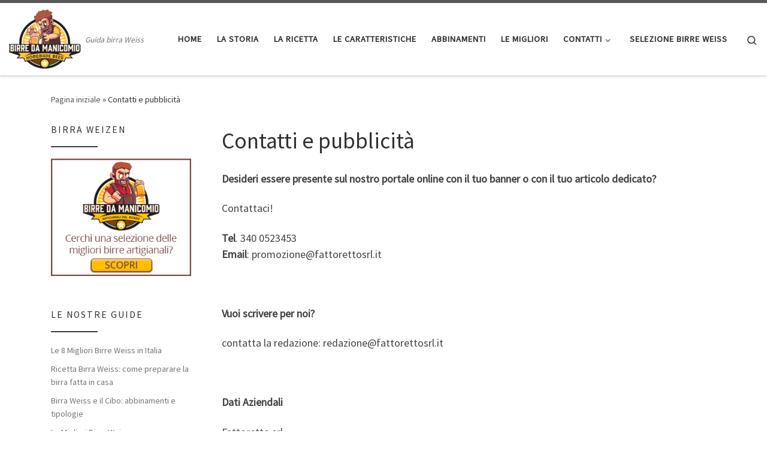

--- FILE ---
content_type: text/html; charset=UTF-8
request_url: http://www.birraweiss.it/contatti-e-pubblicita/
body_size: 40224
content:
<!DOCTYPE html>
<!--[if IE 7]>
<html class="ie ie7" lang="it-IT">
<![endif]-->
<!--[if IE 8]>
<html class="ie ie8" lang="it-IT">
<![endif]-->
<!--[if !(IE 7) | !(IE 8)  ]><!-->
<html lang="it-IT" class="no-js">
<!--<![endif]-->
  <head>
  <meta charset="UTF-8" />
  <meta http-equiv="X-UA-Compatible" content="IE=EDGE" />
  <meta name="viewport" content="width=device-width, initial-scale=1.0" />
  <link rel="profile"  href="https://gmpg.org/xfn/11" />
  <link rel="pingback" href="http://www.birraweiss.it/xmlrpc.php" />
<script>(function(html){html.className = html.className.replace(/\bno-js\b/,'js')})(document.documentElement);</script>
<meta name='robots' content='index, follow, max-image-preview:large, max-snippet:-1, max-video-preview:-1' />

	<!-- This site is optimized with the Yoast SEO plugin v20.10 - https://yoast.com/wordpress/plugins/seo/ -->
	<title>Contatti e pubblicità - Birra Weiss</title>
	<link rel="canonical" href="http://www.birraweiss.it/contatti-e-pubblicita/" />
	<meta property="og:locale" content="it_IT" />
	<meta property="og:type" content="article" />
	<meta property="og:title" content="Contatti e pubblicità - Birra Weiss" />
	<meta property="og:description" content="Desideri essere presente sul nostro portale online con il tuo banner o con il tuo articolo dedicato? Contattaci! Tel. 340 0523453 Email: promozione@fattorettosrl.it &nbsp; Vuoi scrivere per noi? contatta la redazione: redazione@fattorettosrl.it &nbsp; Dati Aziendali Fattoretto srl P.iva 04245770278 Via 8 Marzo n2 &#8211; 30010 Camponogara (VE) Sito: www.massimofattoretto.com" />
	<meta property="og:url" content="http://www.birraweiss.it/contatti-e-pubblicita/" />
	<meta property="og:site_name" content="Birra Weiss" />
	<meta name="twitter:card" content="summary_large_image" />
	<script type="application/ld+json" class="yoast-schema-graph">{"@context":"https://schema.org","@graph":[{"@type":"WebPage","@id":"http://www.birraweiss.it/contatti-e-pubblicita/","url":"http://www.birraweiss.it/contatti-e-pubblicita/","name":"Contatti e pubblicità - Birra Weiss","isPartOf":{"@id":"http://www.birraweiss.it/#website"},"datePublished":"2017-11-01T15:04:42+00:00","dateModified":"2017-11-01T15:04:42+00:00","breadcrumb":{"@id":"http://www.birraweiss.it/contatti-e-pubblicita/#breadcrumb"},"inLanguage":"it-IT","potentialAction":[{"@type":"ReadAction","target":["http://www.birraweiss.it/contatti-e-pubblicita/"]}]},{"@type":"BreadcrumbList","@id":"http://www.birraweiss.it/contatti-e-pubblicita/#breadcrumb","itemListElement":[{"@type":"ListItem","position":1,"name":"Home","item":"http://www.birraweiss.it/"},{"@type":"ListItem","position":2,"name":"Contatti e pubblicità"}]},{"@type":"WebSite","@id":"http://www.birraweiss.it/#website","url":"http://www.birraweiss.it/","name":"Birra Weiss","description":"Guida birra Weiss","potentialAction":[{"@type":"SearchAction","target":{"@type":"EntryPoint","urlTemplate":"http://www.birraweiss.it/?s={search_term_string}"},"query-input":"required name=search_term_string"}],"inLanguage":"it-IT"}]}</script>
	<!-- / Yoast SEO plugin. -->


<link rel="alternate" type="application/rss+xml" title="Birra Weiss &raquo; Feed" href="http://www.birraweiss.it/feed/" />
<link rel="alternate" type="application/rss+xml" title="Birra Weiss &raquo; Feed dei commenti" href="http://www.birraweiss.it/comments/feed/" />
<script>
window._wpemojiSettings = {"baseUrl":"https:\/\/s.w.org\/images\/core\/emoji\/14.0.0\/72x72\/","ext":".png","svgUrl":"https:\/\/s.w.org\/images\/core\/emoji\/14.0.0\/svg\/","svgExt":".svg","source":{"concatemoji":"http:\/\/www.birraweiss.it\/wp-includes\/js\/wp-emoji-release.min.js?ver=6.3.5"}};
/*! This file is auto-generated */
!function(i,n){var o,s,e;function c(e){try{var t={supportTests:e,timestamp:(new Date).valueOf()};sessionStorage.setItem(o,JSON.stringify(t))}catch(e){}}function p(e,t,n){e.clearRect(0,0,e.canvas.width,e.canvas.height),e.fillText(t,0,0);var t=new Uint32Array(e.getImageData(0,0,e.canvas.width,e.canvas.height).data),r=(e.clearRect(0,0,e.canvas.width,e.canvas.height),e.fillText(n,0,0),new Uint32Array(e.getImageData(0,0,e.canvas.width,e.canvas.height).data));return t.every(function(e,t){return e===r[t]})}function u(e,t,n){switch(t){case"flag":return n(e,"\ud83c\udff3\ufe0f\u200d\u26a7\ufe0f","\ud83c\udff3\ufe0f\u200b\u26a7\ufe0f")?!1:!n(e,"\ud83c\uddfa\ud83c\uddf3","\ud83c\uddfa\u200b\ud83c\uddf3")&&!n(e,"\ud83c\udff4\udb40\udc67\udb40\udc62\udb40\udc65\udb40\udc6e\udb40\udc67\udb40\udc7f","\ud83c\udff4\u200b\udb40\udc67\u200b\udb40\udc62\u200b\udb40\udc65\u200b\udb40\udc6e\u200b\udb40\udc67\u200b\udb40\udc7f");case"emoji":return!n(e,"\ud83e\udef1\ud83c\udffb\u200d\ud83e\udef2\ud83c\udfff","\ud83e\udef1\ud83c\udffb\u200b\ud83e\udef2\ud83c\udfff")}return!1}function f(e,t,n){var r="undefined"!=typeof WorkerGlobalScope&&self instanceof WorkerGlobalScope?new OffscreenCanvas(300,150):i.createElement("canvas"),a=r.getContext("2d",{willReadFrequently:!0}),o=(a.textBaseline="top",a.font="600 32px Arial",{});return e.forEach(function(e){o[e]=t(a,e,n)}),o}function t(e){var t=i.createElement("script");t.src=e,t.defer=!0,i.head.appendChild(t)}"undefined"!=typeof Promise&&(o="wpEmojiSettingsSupports",s=["flag","emoji"],n.supports={everything:!0,everythingExceptFlag:!0},e=new Promise(function(e){i.addEventListener("DOMContentLoaded",e,{once:!0})}),new Promise(function(t){var n=function(){try{var e=JSON.parse(sessionStorage.getItem(o));if("object"==typeof e&&"number"==typeof e.timestamp&&(new Date).valueOf()<e.timestamp+604800&&"object"==typeof e.supportTests)return e.supportTests}catch(e){}return null}();if(!n){if("undefined"!=typeof Worker&&"undefined"!=typeof OffscreenCanvas&&"undefined"!=typeof URL&&URL.createObjectURL&&"undefined"!=typeof Blob)try{var e="postMessage("+f.toString()+"("+[JSON.stringify(s),u.toString(),p.toString()].join(",")+"));",r=new Blob([e],{type:"text/javascript"}),a=new Worker(URL.createObjectURL(r),{name:"wpTestEmojiSupports"});return void(a.onmessage=function(e){c(n=e.data),a.terminate(),t(n)})}catch(e){}c(n=f(s,u,p))}t(n)}).then(function(e){for(var t in e)n.supports[t]=e[t],n.supports.everything=n.supports.everything&&n.supports[t],"flag"!==t&&(n.supports.everythingExceptFlag=n.supports.everythingExceptFlag&&n.supports[t]);n.supports.everythingExceptFlag=n.supports.everythingExceptFlag&&!n.supports.flag,n.DOMReady=!1,n.readyCallback=function(){n.DOMReady=!0}}).then(function(){return e}).then(function(){var e;n.supports.everything||(n.readyCallback(),(e=n.source||{}).concatemoji?t(e.concatemoji):e.wpemoji&&e.twemoji&&(t(e.twemoji),t(e.wpemoji)))}))}((window,document),window._wpemojiSettings);
</script>
<style>
img.wp-smiley,
img.emoji {
	display: inline !important;
	border: none !important;
	box-shadow: none !important;
	height: 1em !important;
	width: 1em !important;
	margin: 0 0.07em !important;
	vertical-align: -0.1em !important;
	background: none !important;
	padding: 0 !important;
}
</style>
	<link rel='stylesheet' id='wp-block-library-css' href='http://www.birraweiss.it/wp-includes/css/dist/block-library/style.min.css?ver=6.3.5' media='all' />
<style id='classic-theme-styles-inline-css'>
/*! This file is auto-generated */
.wp-block-button__link{color:#fff;background-color:#32373c;border-radius:9999px;box-shadow:none;text-decoration:none;padding:calc(.667em + 2px) calc(1.333em + 2px);font-size:1.125em}.wp-block-file__button{background:#32373c;color:#fff;text-decoration:none}
</style>
<style id='global-styles-inline-css'>
body{--wp--preset--color--black: #000000;--wp--preset--color--cyan-bluish-gray: #abb8c3;--wp--preset--color--white: #ffffff;--wp--preset--color--pale-pink: #f78da7;--wp--preset--color--vivid-red: #cf2e2e;--wp--preset--color--luminous-vivid-orange: #ff6900;--wp--preset--color--luminous-vivid-amber: #fcb900;--wp--preset--color--light-green-cyan: #7bdcb5;--wp--preset--color--vivid-green-cyan: #00d084;--wp--preset--color--pale-cyan-blue: #8ed1fc;--wp--preset--color--vivid-cyan-blue: #0693e3;--wp--preset--color--vivid-purple: #9b51e0;--wp--preset--gradient--vivid-cyan-blue-to-vivid-purple: linear-gradient(135deg,rgba(6,147,227,1) 0%,rgb(155,81,224) 100%);--wp--preset--gradient--light-green-cyan-to-vivid-green-cyan: linear-gradient(135deg,rgb(122,220,180) 0%,rgb(0,208,130) 100%);--wp--preset--gradient--luminous-vivid-amber-to-luminous-vivid-orange: linear-gradient(135deg,rgba(252,185,0,1) 0%,rgba(255,105,0,1) 100%);--wp--preset--gradient--luminous-vivid-orange-to-vivid-red: linear-gradient(135deg,rgba(255,105,0,1) 0%,rgb(207,46,46) 100%);--wp--preset--gradient--very-light-gray-to-cyan-bluish-gray: linear-gradient(135deg,rgb(238,238,238) 0%,rgb(169,184,195) 100%);--wp--preset--gradient--cool-to-warm-spectrum: linear-gradient(135deg,rgb(74,234,220) 0%,rgb(151,120,209) 20%,rgb(207,42,186) 40%,rgb(238,44,130) 60%,rgb(251,105,98) 80%,rgb(254,248,76) 100%);--wp--preset--gradient--blush-light-purple: linear-gradient(135deg,rgb(255,206,236) 0%,rgb(152,150,240) 100%);--wp--preset--gradient--blush-bordeaux: linear-gradient(135deg,rgb(254,205,165) 0%,rgb(254,45,45) 50%,rgb(107,0,62) 100%);--wp--preset--gradient--luminous-dusk: linear-gradient(135deg,rgb(255,203,112) 0%,rgb(199,81,192) 50%,rgb(65,88,208) 100%);--wp--preset--gradient--pale-ocean: linear-gradient(135deg,rgb(255,245,203) 0%,rgb(182,227,212) 50%,rgb(51,167,181) 100%);--wp--preset--gradient--electric-grass: linear-gradient(135deg,rgb(202,248,128) 0%,rgb(113,206,126) 100%);--wp--preset--gradient--midnight: linear-gradient(135deg,rgb(2,3,129) 0%,rgb(40,116,252) 100%);--wp--preset--font-size--small: 13px;--wp--preset--font-size--medium: 20px;--wp--preset--font-size--large: 36px;--wp--preset--font-size--x-large: 42px;--wp--preset--spacing--20: 0.44rem;--wp--preset--spacing--30: 0.67rem;--wp--preset--spacing--40: 1rem;--wp--preset--spacing--50: 1.5rem;--wp--preset--spacing--60: 2.25rem;--wp--preset--spacing--70: 3.38rem;--wp--preset--spacing--80: 5.06rem;--wp--preset--shadow--natural: 6px 6px 9px rgba(0, 0, 0, 0.2);--wp--preset--shadow--deep: 12px 12px 50px rgba(0, 0, 0, 0.4);--wp--preset--shadow--sharp: 6px 6px 0px rgba(0, 0, 0, 0.2);--wp--preset--shadow--outlined: 6px 6px 0px -3px rgba(255, 255, 255, 1), 6px 6px rgba(0, 0, 0, 1);--wp--preset--shadow--crisp: 6px 6px 0px rgba(0, 0, 0, 1);}:where(.is-layout-flex){gap: 0.5em;}:where(.is-layout-grid){gap: 0.5em;}body .is-layout-flow > .alignleft{float: left;margin-inline-start: 0;margin-inline-end: 2em;}body .is-layout-flow > .alignright{float: right;margin-inline-start: 2em;margin-inline-end: 0;}body .is-layout-flow > .aligncenter{margin-left: auto !important;margin-right: auto !important;}body .is-layout-constrained > .alignleft{float: left;margin-inline-start: 0;margin-inline-end: 2em;}body .is-layout-constrained > .alignright{float: right;margin-inline-start: 2em;margin-inline-end: 0;}body .is-layout-constrained > .aligncenter{margin-left: auto !important;margin-right: auto !important;}body .is-layout-constrained > :where(:not(.alignleft):not(.alignright):not(.alignfull)){max-width: var(--wp--style--global--content-size);margin-left: auto !important;margin-right: auto !important;}body .is-layout-constrained > .alignwide{max-width: var(--wp--style--global--wide-size);}body .is-layout-flex{display: flex;}body .is-layout-flex{flex-wrap: wrap;align-items: center;}body .is-layout-flex > *{margin: 0;}body .is-layout-grid{display: grid;}body .is-layout-grid > *{margin: 0;}:where(.wp-block-columns.is-layout-flex){gap: 2em;}:where(.wp-block-columns.is-layout-grid){gap: 2em;}:where(.wp-block-post-template.is-layout-flex){gap: 1.25em;}:where(.wp-block-post-template.is-layout-grid){gap: 1.25em;}.has-black-color{color: var(--wp--preset--color--black) !important;}.has-cyan-bluish-gray-color{color: var(--wp--preset--color--cyan-bluish-gray) !important;}.has-white-color{color: var(--wp--preset--color--white) !important;}.has-pale-pink-color{color: var(--wp--preset--color--pale-pink) !important;}.has-vivid-red-color{color: var(--wp--preset--color--vivid-red) !important;}.has-luminous-vivid-orange-color{color: var(--wp--preset--color--luminous-vivid-orange) !important;}.has-luminous-vivid-amber-color{color: var(--wp--preset--color--luminous-vivid-amber) !important;}.has-light-green-cyan-color{color: var(--wp--preset--color--light-green-cyan) !important;}.has-vivid-green-cyan-color{color: var(--wp--preset--color--vivid-green-cyan) !important;}.has-pale-cyan-blue-color{color: var(--wp--preset--color--pale-cyan-blue) !important;}.has-vivid-cyan-blue-color{color: var(--wp--preset--color--vivid-cyan-blue) !important;}.has-vivid-purple-color{color: var(--wp--preset--color--vivid-purple) !important;}.has-black-background-color{background-color: var(--wp--preset--color--black) !important;}.has-cyan-bluish-gray-background-color{background-color: var(--wp--preset--color--cyan-bluish-gray) !important;}.has-white-background-color{background-color: var(--wp--preset--color--white) !important;}.has-pale-pink-background-color{background-color: var(--wp--preset--color--pale-pink) !important;}.has-vivid-red-background-color{background-color: var(--wp--preset--color--vivid-red) !important;}.has-luminous-vivid-orange-background-color{background-color: var(--wp--preset--color--luminous-vivid-orange) !important;}.has-luminous-vivid-amber-background-color{background-color: var(--wp--preset--color--luminous-vivid-amber) !important;}.has-light-green-cyan-background-color{background-color: var(--wp--preset--color--light-green-cyan) !important;}.has-vivid-green-cyan-background-color{background-color: var(--wp--preset--color--vivid-green-cyan) !important;}.has-pale-cyan-blue-background-color{background-color: var(--wp--preset--color--pale-cyan-blue) !important;}.has-vivid-cyan-blue-background-color{background-color: var(--wp--preset--color--vivid-cyan-blue) !important;}.has-vivid-purple-background-color{background-color: var(--wp--preset--color--vivid-purple) !important;}.has-black-border-color{border-color: var(--wp--preset--color--black) !important;}.has-cyan-bluish-gray-border-color{border-color: var(--wp--preset--color--cyan-bluish-gray) !important;}.has-white-border-color{border-color: var(--wp--preset--color--white) !important;}.has-pale-pink-border-color{border-color: var(--wp--preset--color--pale-pink) !important;}.has-vivid-red-border-color{border-color: var(--wp--preset--color--vivid-red) !important;}.has-luminous-vivid-orange-border-color{border-color: var(--wp--preset--color--luminous-vivid-orange) !important;}.has-luminous-vivid-amber-border-color{border-color: var(--wp--preset--color--luminous-vivid-amber) !important;}.has-light-green-cyan-border-color{border-color: var(--wp--preset--color--light-green-cyan) !important;}.has-vivid-green-cyan-border-color{border-color: var(--wp--preset--color--vivid-green-cyan) !important;}.has-pale-cyan-blue-border-color{border-color: var(--wp--preset--color--pale-cyan-blue) !important;}.has-vivid-cyan-blue-border-color{border-color: var(--wp--preset--color--vivid-cyan-blue) !important;}.has-vivid-purple-border-color{border-color: var(--wp--preset--color--vivid-purple) !important;}.has-vivid-cyan-blue-to-vivid-purple-gradient-background{background: var(--wp--preset--gradient--vivid-cyan-blue-to-vivid-purple) !important;}.has-light-green-cyan-to-vivid-green-cyan-gradient-background{background: var(--wp--preset--gradient--light-green-cyan-to-vivid-green-cyan) !important;}.has-luminous-vivid-amber-to-luminous-vivid-orange-gradient-background{background: var(--wp--preset--gradient--luminous-vivid-amber-to-luminous-vivid-orange) !important;}.has-luminous-vivid-orange-to-vivid-red-gradient-background{background: var(--wp--preset--gradient--luminous-vivid-orange-to-vivid-red) !important;}.has-very-light-gray-to-cyan-bluish-gray-gradient-background{background: var(--wp--preset--gradient--very-light-gray-to-cyan-bluish-gray) !important;}.has-cool-to-warm-spectrum-gradient-background{background: var(--wp--preset--gradient--cool-to-warm-spectrum) !important;}.has-blush-light-purple-gradient-background{background: var(--wp--preset--gradient--blush-light-purple) !important;}.has-blush-bordeaux-gradient-background{background: var(--wp--preset--gradient--blush-bordeaux) !important;}.has-luminous-dusk-gradient-background{background: var(--wp--preset--gradient--luminous-dusk) !important;}.has-pale-ocean-gradient-background{background: var(--wp--preset--gradient--pale-ocean) !important;}.has-electric-grass-gradient-background{background: var(--wp--preset--gradient--electric-grass) !important;}.has-midnight-gradient-background{background: var(--wp--preset--gradient--midnight) !important;}.has-small-font-size{font-size: var(--wp--preset--font-size--small) !important;}.has-medium-font-size{font-size: var(--wp--preset--font-size--medium) !important;}.has-large-font-size{font-size: var(--wp--preset--font-size--large) !important;}.has-x-large-font-size{font-size: var(--wp--preset--font-size--x-large) !important;}
.wp-block-navigation a:where(:not(.wp-element-button)){color: inherit;}
:where(.wp-block-post-template.is-layout-flex){gap: 1.25em;}:where(.wp-block-post-template.is-layout-grid){gap: 1.25em;}
:where(.wp-block-columns.is-layout-flex){gap: 2em;}:where(.wp-block-columns.is-layout-grid){gap: 2em;}
.wp-block-pullquote{font-size: 1.5em;line-height: 1.6;}
</style>
<link rel='stylesheet' id='customizr-main-css' href='http://www.birraweiss.it/wp-content/themes/customizr/assets/front/css/style.min.css?ver=4.4.21' media='all' />
<style id='customizr-main-inline-css'>

.tc-header.border-top { border-top-width: 5px; border-top-style: solid }
#czr-push-footer { display: none; visibility: hidden; }
        .czr-sticky-footer #czr-push-footer.sticky-footer-enabled { display: block; }
        
</style>
<script src='http://www.birraweiss.it/wp-includes/js/jquery/jquery.min.js?ver=3.7.0' id='jquery-core-js'></script>
<script src='http://www.birraweiss.it/wp-includes/js/jquery/jquery-migrate.min.js?ver=3.4.1' id='jquery-migrate-js'></script>
<script src='http://www.birraweiss.it/wp-content/themes/customizr/assets/front/js/libs/modernizr.min.js?ver=4.4.21' id='modernizr-js'></script>
<script src='http://www.birraweiss.it/wp-includes/js/underscore.min.js?ver=1.13.4' id='underscore-js'></script>
<script id='tc-scripts-js-extra'>
var CZRParams = {"assetsPath":"http:\/\/www.birraweiss.it\/wp-content\/themes\/customizr\/assets\/front\/","mainScriptUrl":"http:\/\/www.birraweiss.it\/wp-content\/themes\/customizr\/assets\/front\/js\/tc-scripts.min.js?4.4.21","deferFontAwesome":"1","fontAwesomeUrl":"http:\/\/www.birraweiss.it\/wp-content\/themes\/customizr\/assets\/shared\/fonts\/fa\/css\/fontawesome-all.min.css?4.4.21","_disabled":[],"centerSliderImg":"1","isLightBoxEnabled":"1","SmoothScroll":{"Enabled":true,"Options":{"touchpadSupport":false}},"isAnchorScrollEnabled":"","anchorSmoothScrollExclude":{"simple":["[class*=edd]",".carousel-control","[data-toggle=\"modal\"]","[data-toggle=\"dropdown\"]","[data-toggle=\"czr-dropdown\"]","[data-toggle=\"tooltip\"]","[data-toggle=\"popover\"]","[data-toggle=\"collapse\"]","[data-toggle=\"czr-collapse\"]","[data-toggle=\"tab\"]","[data-toggle=\"pill\"]","[data-toggle=\"czr-pill\"]","[class*=upme]","[class*=um-]"],"deep":{"classes":[],"ids":[]}},"timerOnScrollAllBrowsers":"1","centerAllImg":"1","HasComments":"","LoadModernizr":"1","stickyHeader":"","extLinksStyle":"","extLinksTargetExt":"","extLinksSkipSelectors":{"classes":["btn","button"],"ids":[]},"dropcapEnabled":"","dropcapWhere":{"post":"","page":""},"dropcapMinWords":"","dropcapSkipSelectors":{"tags":["IMG","IFRAME","H1","H2","H3","H4","H5","H6","BLOCKQUOTE","UL","OL"],"classes":["btn"],"id":[]},"imgSmartLoadEnabled":"","imgSmartLoadOpts":{"parentSelectors":["[class*=grid-container], .article-container",".__before_main_wrapper",".widget-front",".post-related-articles",".tc-singular-thumbnail-wrapper",".sek-module-inner"],"opts":{"excludeImg":[".tc-holder-img"]}},"imgSmartLoadsForSliders":"","pluginCompats":[],"isWPMobile":"","menuStickyUserSettings":{"desktop":"stick_up","mobile":"stick_up"},"adminAjaxUrl":"http:\/\/www.birraweiss.it\/wp-admin\/admin-ajax.php","ajaxUrl":"http:\/\/www.birraweiss.it\/?czrajax=1","frontNonce":{"id":"CZRFrontNonce","handle":"49a98bea7e"},"isDevMode":"","isModernStyle":"1","i18n":{"Permanently dismiss":"Ignora in modo permanente"},"frontNotifications":{"welcome":{"enabled":false,"content":"","dismissAction":"dismiss_welcome_note_front"}},"preloadGfonts":"1","googleFonts":"Source+Sans+Pro","version":"4.4.21"};
</script>
<script src='http://www.birraweiss.it/wp-content/themes/customizr/assets/front/js/tc-scripts.min.js?ver=4.4.21' id='tc-scripts-js' defer></script>
<link rel="https://api.w.org/" href="http://www.birraweiss.it/wp-json/" /><link rel="alternate" type="application/json" href="http://www.birraweiss.it/wp-json/wp/v2/pages/77" /><link rel="EditURI" type="application/rsd+xml" title="RSD" href="http://www.birraweiss.it/xmlrpc.php?rsd" />
<meta name="generator" content="WordPress 6.3.5" />
<link rel='shortlink' href='http://www.birraweiss.it/?p=77' />
<link rel="alternate" type="application/json+oembed" href="http://www.birraweiss.it/wp-json/oembed/1.0/embed?url=http%3A%2F%2Fwww.birraweiss.it%2Fcontatti-e-pubblicita%2F" />
<link rel="alternate" type="text/xml+oembed" href="http://www.birraweiss.it/wp-json/oembed/1.0/embed?url=http%3A%2F%2Fwww.birraweiss.it%2Fcontatti-e-pubblicita%2F&#038;format=xml" />
              <link rel="preload" as="font" type="font/woff2" href="http://www.birraweiss.it/wp-content/themes/customizr/assets/shared/fonts/customizr/customizr.woff2?128396981" crossorigin="anonymous"/>
            </head>

  <body class="page-template-default page page-id-77 wp-embed-responsive czr-link-hover-underline header-skin-light footer-skin-dark czr-l-sidebar tc-center-images czr-full-layout customizr-4-4-21 czr-sticky-footer">
          <a class="screen-reader-text skip-link" href="#content">Passa al contenuto</a>
    
    
    <div id="tc-page-wrap" class="">

      <header class="tpnav-header__header tc-header sl-logo_left sticky-brand-shrink-on sticky-transparent border-top czr-submenu-fade czr-submenu-move" >
        <div class="primary-navbar__wrapper d-none d-lg-block has-horizontal-menu has-branding-aside desktop-sticky" >
  <div class="container-fluid">
    <div class="row align-items-center flex-row primary-navbar__row">
      <div class="branding__container col col-auto" >
  <div class="branding align-items-center flex-column ">
    <div class="branding-row d-flex flex-row align-items-center align-self-start">
      <div class="navbar-brand col-auto " >
  <a class="navbar-brand-sitelogo" href="http://www.birraweiss.it/"  aria-label="Birra Weiss | Guida birra Weiss" >
    <img src="http://www.birraweiss.it/wp-content/uploads/2017/11/cropped-logonetwork.png" alt="Pagina iniziale" class="" width="200" height="166" style="max-width:250px;max-height:100px" data-no-retina>  </a>
</div>
          <div class="branding-aside col-auto flex-column d-flex">
          <span class="header-tagline " >
  Guida birra Weiss</span>

          </div>
                </div>
      </div>
</div>
      <div class="primary-nav__container justify-content-lg-around col col-lg-auto flex-lg-column" >
  <div class="primary-nav__wrapper flex-lg-row align-items-center justify-content-end">
              <nav class="primary-nav__nav col" id="primary-nav">
          <div class="nav__menu-wrapper primary-nav__menu-wrapper justify-content-end czr-open-on-hover" >
<ul id="main-menu" class="primary-nav__menu regular-nav nav__menu nav"><li id="menu-item-74" class="menu-item menu-item-type-post_type menu-item-object-page menu-item-home menu-item-74"><a href="http://www.birraweiss.it/" class="nav__link"><span class="nav__title">Home</span></a></li>
<li id="menu-item-60" class="menu-item menu-item-type-post_type menu-item-object-post menu-item-60"><a href="http://www.birraweiss.it/informazioni/storia-della-birra-weiss/" class="nav__link"><span class="nav__title">La Storia</span></a></li>
<li id="menu-item-56" class="menu-item menu-item-type-post_type menu-item-object-post menu-item-56"><a href="http://www.birraweiss.it/informazioni/ricetta-birra-weiss-come-preparare-birra-fatta-in-casa/" class="nav__link"><span class="nav__title">La Ricetta</span></a></li>
<li id="menu-item-58" class="menu-item menu-item-type-post_type menu-item-object-post menu-item-58"><a href="http://www.birraweiss.it/informazioni/migliore-birra-weiss-caratteristiche-regole-tradizioni/" class="nav__link"><span class="nav__title">Le caratteristiche</span></a></li>
<li id="menu-item-57" class="menu-item menu-item-type-post_type menu-item-object-post menu-item-57"><a href="http://www.birraweiss.it/informazioni/birra-weiss-cibo-abbinamenti-tipologie/" class="nav__link"><span class="nav__title">Abbinamenti</span></a></li>
<li id="menu-item-61" class="menu-item menu-item-type-post_type menu-item-object-post menu-item-61"><a href="http://www.birraweiss.it/informazioni/le-migliori-birre-weiss/" class="nav__link"><span class="nav__title">Le Migliori</span></a></li>
<li id="menu-item-81" class="menu-item menu-item-type-custom menu-item-object-custom current-menu-ancestor current-menu-parent menu-item-has-children czr-dropdown current-active menu-item-81"><a data-toggle="czr-dropdown" aria-haspopup="true" aria-expanded="false" href="#" class="nav__link"><span class="nav__title">Contatti</span><span class="caret__dropdown-toggler"><i class="icn-down-small"></i></span></a>
<ul class="dropdown-menu czr-dropdown-menu">
	<li id="menu-item-80" class="menu-item menu-item-type-post_type menu-item-object-page dropdown-item menu-item-80"><a href="http://www.birraweiss.it/chi-siamo/" class="nav__link"><span class="nav__title">Chi Siamo</span></a></li>
	<li id="menu-item-79" class="menu-item menu-item-type-post_type menu-item-object-page current-menu-item page_item page-item-77 current_page_item dropdown-item current-active menu-item-79"><a href="http://www.birraweiss.it/contatti-e-pubblicita/" aria-current="page" class="nav__link"><span class="nav__title">Contatti e pubblicità</span></a></li>
</ul>
</li>
<li id="menu-item-82" class="menu-item menu-item-type-custom menu-item-object-custom menu-item-82"><a href="https://www.birredamanicomio.com/birre-artigianali/birra-weiss/" class="nav__link"><span class="nav__title">Selezione Birre Weiss</span></a></li>
</ul></div>        </nav>
    <div class="primary-nav__utils nav__utils col-auto" >
    <ul class="nav utils flex-row flex-nowrap regular-nav">
      <li class="nav__search " >
  <a href="#" class="search-toggle_btn icn-search czr-overlay-toggle_btn"  aria-expanded="false"><span class="sr-only">Search</span></a>
        <div class="czr-search-expand">
      <div class="czr-search-expand-inner"><div class="search-form__container " >
  <form action="http://www.birraweiss.it/" method="get" class="czr-form search-form">
    <div class="form-group czr-focus">
            <label for="s-6970e357caf14" id="lsearch-6970e357caf14">
        <span class="screen-reader-text">Cerca</span>
        <input id="s-6970e357caf14" class="form-control czr-search-field" name="s" type="search" value="" aria-describedby="lsearch-6970e357caf14" placeholder="Cerca &hellip;">
      </label>
      <button type="submit" class="button"><i class="icn-search"></i><span class="screen-reader-text">Cerca &hellip;</span></button>
    </div>
  </form>
</div></div>
    </div>
    </li>
    </ul>
</div>  </div>
</div>
    </div>
  </div>
</div>    <div class="mobile-navbar__wrapper d-lg-none mobile-sticky" >
    <div class="branding__container justify-content-between align-items-center container-fluid" >
  <div class="branding flex-column">
    <div class="branding-row d-flex align-self-start flex-row align-items-center">
      <div class="navbar-brand col-auto " >
  <a class="navbar-brand-sitelogo" href="http://www.birraweiss.it/"  aria-label="Birra Weiss | Guida birra Weiss" >
    <img src="http://www.birraweiss.it/wp-content/uploads/2017/11/cropped-logonetwork.png" alt="Pagina iniziale" class="" width="200" height="166" style="max-width:250px;max-height:100px" data-no-retina>  </a>
</div>
    </div>
      </div>
  <div class="mobile-utils__wrapper nav__utils regular-nav">
    <ul class="nav utils row flex-row flex-nowrap">
      <li class="hamburger-toggler__container " >
  <button class="ham-toggler-menu czr-collapsed" data-toggle="czr-collapse" data-target="#mobile-nav"><span class="ham__toggler-span-wrapper"><span class="line line-1"></span><span class="line line-2"></span><span class="line line-3"></span></span><span class="screen-reader-text">Menu</span></button>
</li>
    </ul>
  </div>
</div>
<div class="mobile-nav__container " >
   <nav class="mobile-nav__nav flex-column czr-collapse" id="mobile-nav">
      <div class="mobile-nav__inner container-fluid">
      <div class="header-search__container ">
  <div class="search-form__container " >
  <form action="http://www.birraweiss.it/" method="get" class="czr-form search-form">
    <div class="form-group czr-focus">
            <label for="s-6970e357cb860" id="lsearch-6970e357cb860">
        <span class="screen-reader-text">Cerca</span>
        <input id="s-6970e357cb860" class="form-control czr-search-field" name="s" type="search" value="" aria-describedby="lsearch-6970e357cb860" placeholder="Cerca &hellip;">
      </label>
      <button type="submit" class="button"><i class="icn-search"></i><span class="screen-reader-text">Cerca &hellip;</span></button>
    </div>
  </form>
</div></div><div class="nav__menu-wrapper mobile-nav__menu-wrapper czr-open-on-click" >
<ul id="mobile-nav-menu" class="mobile-nav__menu vertical-nav nav__menu flex-column nav"><li class="menu-item menu-item-type-post_type menu-item-object-page menu-item-home menu-item-74"><a href="http://www.birraweiss.it/" class="nav__link"><span class="nav__title">Home</span></a></li>
<li class="menu-item menu-item-type-post_type menu-item-object-post menu-item-60"><a href="http://www.birraweiss.it/informazioni/storia-della-birra-weiss/" class="nav__link"><span class="nav__title">La Storia</span></a></li>
<li class="menu-item menu-item-type-post_type menu-item-object-post menu-item-56"><a href="http://www.birraweiss.it/informazioni/ricetta-birra-weiss-come-preparare-birra-fatta-in-casa/" class="nav__link"><span class="nav__title">La Ricetta</span></a></li>
<li class="menu-item menu-item-type-post_type menu-item-object-post menu-item-58"><a href="http://www.birraweiss.it/informazioni/migliore-birra-weiss-caratteristiche-regole-tradizioni/" class="nav__link"><span class="nav__title">Le caratteristiche</span></a></li>
<li class="menu-item menu-item-type-post_type menu-item-object-post menu-item-57"><a href="http://www.birraweiss.it/informazioni/birra-weiss-cibo-abbinamenti-tipologie/" class="nav__link"><span class="nav__title">Abbinamenti</span></a></li>
<li class="menu-item menu-item-type-post_type menu-item-object-post menu-item-61"><a href="http://www.birraweiss.it/informazioni/le-migliori-birre-weiss/" class="nav__link"><span class="nav__title">Le Migliori</span></a></li>
<li class="menu-item menu-item-type-custom menu-item-object-custom current-menu-ancestor current-menu-parent menu-item-has-children czr-dropdown current-active menu-item-81"><span class="display-flex nav__link-wrapper align-items-start"><a href="#" class="nav__link"><span class="nav__title">Contatti</span></a><button data-toggle="czr-dropdown" aria-haspopup="true" aria-expanded="false" class="caret__dropdown-toggler czr-btn-link"><i class="icn-down-small"></i></button></span>
<ul class="dropdown-menu czr-dropdown-menu">
	<li class="menu-item menu-item-type-post_type menu-item-object-page dropdown-item menu-item-80"><a href="http://www.birraweiss.it/chi-siamo/" class="nav__link"><span class="nav__title">Chi Siamo</span></a></li>
	<li class="menu-item menu-item-type-post_type menu-item-object-page current-menu-item page_item page-item-77 current_page_item dropdown-item current-active menu-item-79"><a href="http://www.birraweiss.it/contatti-e-pubblicita/" aria-current="page" class="nav__link"><span class="nav__title">Contatti e pubblicità</span></a></li>
</ul>
</li>
<li class="menu-item menu-item-type-custom menu-item-object-custom menu-item-82"><a href="https://www.birredamanicomio.com/birre-artigianali/birra-weiss/" class="nav__link"><span class="nav__title">Selezione Birre Weiss</span></a></li>
</ul></div>      </div>
  </nav>
</div></div></header>


  
    <div id="main-wrapper" class="section">

                      

          <div class="czr-hot-crumble container page-breadcrumbs" role="navigation" >
  <div class="row">
        <nav class="breadcrumbs col-12"><span class="trail-begin"><a href="http://www.birraweiss.it" title="Birra Weiss" rel="home" class="trail-begin">Pagina iniziale</a></span> <span class="sep">&raquo;</span> <span class="trail-end">Contatti e pubblicità</span></nav>  </div>
</div>
          <div class="container" role="main">

            
            <div class="flex-row row column-content-wrapper">

                
                <div id="content" class="col-12 col-md-9 article-container">

                  <article id="page-77" class="post-77 page type-page status-publish czr-hentry" >
    <header class="entry-header " >
  <div class="entry-header-inner">
        <h1 class="entry-title">Contatti e pubblicità</h1>
      </div>
</header>  <div class="post-entry tc-content-inner">
    <section class="post-content entry-content " >
      <div class="czr-wp-the-content">
        <p><strong>Desideri essere presente sul nostro portale online con il tuo banner o con il tuo articolo dedicato?</strong></p>
<p>Contattaci!</p>
<p><strong>Tel</strong>. 340 0523453<br />
<strong>Email</strong>: promozione@fattorettosrl.it</p>
<p>&nbsp;</p>
<p><strong>Vuoi scrivere per noi?</strong></p>
<p>contatta la redazione: redazione@fattorettosrl.it</p>
<p>&nbsp;</p>
<p><strong>Dati Aziendali</strong></p>
<p>Fattoretto srl</p>
<p>P.iva 04245770278</p>
<p>Via 8 Marzo n2 &#8211; 30010 Camponogara (VE)</p>
<p>Sito: www.massimofattoretto.com</p>
      </div>
      <footer class="post-footer clearfix">
                      </footer>
    </section><!-- .entry-content -->
  </div><!-- .post-entry -->
  </article>                </div>

                <div class="left sidebar tc-sidebar col-12 col-md-3 order-md-first" >
  <div id="left" class="widget-area" role="complementary">
                <aside id="text-2" class="widget widget_text"><h3 class="widget-title">Birra Weizen</h3>			<div class="textwidget"><p><a href="https://www.birredamanicomio.com/"><img decoding="async" loading="lazy" src="/wp-content/uploads/2018/07/birre.jpg" alt="birre" width="300" height="250" /></a></p>
</div>
		</aside>
		<aside id="recent-posts-4" class="widget widget_recent_entries">
		<h3 class="widget-title">Le nostre guide</h3>
		<ul>
											<li>
					<a href="http://www.birraweiss.it/informazioni/8-migliori-birre-weiss-italia/">Le 8 Migliori Birre Weiss in Italia</a>
									</li>
											<li>
					<a href="http://www.birraweiss.it/informazioni/ricetta-birra-weiss-come-preparare-birra-fatta-in-casa/">Ricetta Birra Weiss: come preparare la birra fatta in casa</a>
									</li>
											<li>
					<a href="http://www.birraweiss.it/informazioni/birra-weiss-cibo-abbinamenti-tipologie/">Birra Weiss e il Cibo: abbinamenti e tipologie</a>
									</li>
											<li>
					<a href="http://www.birraweiss.it/informazioni/le-migliori-birre-weiss/">Le Migliori Birre Weiss</a>
									</li>
											<li>
					<a href="http://www.birraweiss.it/informazioni/migliore-birra-weiss-caratteristiche-regole-tradizioni/">Migliore Birra Weiss: caratteristiche, regole e tradizioni</a>
									</li>
											<li>
					<a href="http://www.birraweiss.it/informazioni/tipologie-birra-weizen/">Tipologie di Birra Weiss</a>
									</li>
											<li>
					<a href="http://www.birraweiss.it/informazioni/storia-della-birra-weiss/">Storia della Birra Weiss</a>
									</li>
					</ul>

		</aside>          </div>
</div>
            </div><!-- .column-content-wrapper -->

            

          </div><!-- .container -->

          <div id="czr-push-footer" ></div>
    </div><!-- #main-wrapper -->

    
    
<footer id="footer" class="footer__wrapper" >
  <div id="footer-widget-area" class="widget__wrapper" role="complementary" >
  <div class="container widget__container">
    <div class="row">
                      <div id="footer_one" class="col-md-4 col-12">
                      </div>
                  <div id="footer_two" class="col-md-4 col-12">
            
		<aside id="recent-posts-2" class="widget widget_recent_entries">
		<h5 class="widget-title">La Birra Weiss</h5>
		<ul>
											<li>
					<a href="http://www.birraweiss.it/informazioni/8-migliori-birre-weiss-italia/">Le 8 Migliori Birre Weiss in Italia</a>
									</li>
											<li>
					<a href="http://www.birraweiss.it/informazioni/ricetta-birra-weiss-come-preparare-birra-fatta-in-casa/">Ricetta Birra Weiss: come preparare la birra fatta in casa</a>
									</li>
											<li>
					<a href="http://www.birraweiss.it/informazioni/birra-weiss-cibo-abbinamenti-tipologie/">Birra Weiss e il Cibo: abbinamenti e tipologie</a>
									</li>
											<li>
					<a href="http://www.birraweiss.it/informazioni/le-migliori-birre-weiss/">Le Migliori Birre Weiss</a>
									</li>
											<li>
					<a href="http://www.birraweiss.it/informazioni/migliore-birra-weiss-caratteristiche-regole-tradizioni/">Migliore Birra Weiss: caratteristiche, regole e tradizioni</a>
									</li>
											<li>
					<a href="http://www.birraweiss.it/informazioni/tipologie-birra-weizen/">Tipologie di Birra Weiss</a>
									</li>
											<li>
					<a href="http://www.birraweiss.it/informazioni/storia-della-birra-weiss/">Storia della Birra Weiss</a>
									</li>
					</ul>

		</aside>          </div>
                  <div id="footer_three" class="col-md-4 col-12">
                      </div>
                  </div>
  </div>
</div>
<div id="colophon" class="colophon " >
  <div class="container-fluid">
    <div class="colophon__row row flex-row justify-content-between">
      <div class="col-12 col-sm-auto">
        <div id="footer__credits" class="footer__credits" >
  <p class="czr-copyright">
    <span class="czr-copyright-text">&copy;&nbsp;2026&nbsp;</span><a class="czr-copyright-link" href="http://www.birraweiss.it" title="Birra Weiss">Birra Weiss</a><span class="czr-rights-text">&nbsp;&ndash;&nbsp;Tutti i diritti riservati</span>
  </p>
  <p class="czr-credits">
    <span class="czr-designer">
      <span class="czr-wp-powered"><span class="czr-wp-powered-text">Powered by&nbsp;</span><a class="czr-wp-powered-link" title="Powered by WordPress" href="https://it.wordpress.org/" target="_blank" rel="noopener noreferrer">WP</a></span><span class="czr-designer-text">&nbsp;&ndash;&nbsp;Designed con il <a class="czr-designer-link" href="https://presscustomizr.com/customizr" title="tema Customizr">tema Customizr</a></span>
    </span>
  </p>
</div>
      </div>
            <div class="col-12 col-sm-auto">
        <div class="social-links">
          <ul class="socials " >
  <li ><a rel="nofollow noopener noreferrer" class="social-icon icon-feed"  title="Iscriviti al feed RSS" aria-label="Iscriviti al feed RSS" href="http://www.birraweiss.it/feed/rss/"  target="_blank" ><i class="fas fa-rss"></i></a></li></ul>
        </div>
      </div>
          </div>
  </div>
</div>
</footer>
    </div><!-- end #tc-page-wrap -->

    <button class="btn czr-btt czr-btta right" ><i class="icn-up-small"></i></button>
<script src='http://www.birraweiss.it/wp-includes/js/comment-reply.min.js?ver=6.3.5' id='comment-reply-js'></script>
<script src='http://www.birraweiss.it/wp-includes/js/jquery/ui/core.min.js?ver=1.13.2' id='jquery-ui-core-js'></script>
  </body>
  </html>
